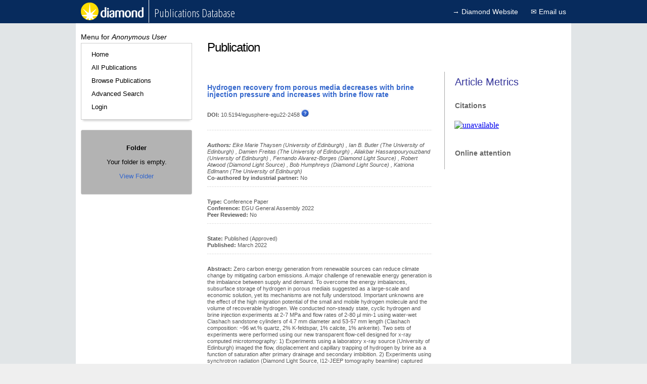

--- FILE ---
content_type: text/html;charset=UTF-8
request_url: https://publications.diamond.ac.uk/pubman/viewpublication?publicationId=14906
body_size: 13481
content:
<!DOCTYPE html>
<html>

	<head>
	
		<title>Diamond Publications - Publication</title>
	  
		












<!--Check role-->












	


<!-- set user id -->


<!--Check can add new publication-->


<!--Check if export in progress -->













<link href="/pubman/css/reset.css" rel="stylesheet" type="text/css" />
<link href="/pubman/css/style.css?v=2.14" rel="stylesheet" type="text/css" />
<link href="/pubman/css/ajaxsearch.css" rel="stylesheet" type="text/css" />
<link href="/pubman/images/fonts/sprites.css" rel="stylesheet" type="text/css" />
<link href="/pubman/css/jquery-ui.css" rel="stylesheet">
<link href='https://fonts.googleapis.com/css?family=Open+Sans+Condensed:300' rel='stylesheet' type='text/css'>


<script src="/pubman/js/jquery-3.7.1.min.js" type="text/javascript"></script>
<script src="/pubman/js/jquery-ui.js" type="text/javascript"></script>

<script src="/pubman/js/jquery.ajaxqueue.js" type="text/javascript"></script>
<script src="/pubman/js/jquery.autocomplete.min.js" type="text/javascript"></script>
<script src="/pubman/js/ajaxsearch.js" type="text/javascript"></script>

<script src="/pubman/js/javascript.js" type="text/javascript"></script>

<!--Altmetric API Script-->
<script type='text/javascript' src='https://d1bxh8uas1mnw7.cloudfront.net/assets/embed.js'></script>
<!--End of Altmetric API Script-->


	  
	</head>
	
	<body>
	
			<div id="header">
	
	<div id="topmenuinner">   
 <a href="/pubman/searchpublicationsquick" class="home">
   <img src="/pubman/images/header/topmenulogo.png" alt="Diamond Home Page" title="Diamond Publications Database">
</a>
<h1>Publications Database</h1>
  <span class="metnav"><a target="_blank" alt="Main Diamond Website" href="http://www.diamond.ac.uk">&rarr;&nbsp;Diamond Website</a>
  <a href="mailto:publications@diamond.ac.uk" class="contactUs">
&#9993; Email us</a>  
  
  

</span>
</div>
	
	</div>

		
		<div id="main" class="clear">
		
			<div id="mainContent">
				<h1>Publication</h1>
				<!--Altmetric-->
        
	    <div id="altmetricbadge">
	    	<h1>Article Metrics</h1>
	    	<h3>Citations</h3>
	    	<iframe width="210" height="50" scrolling="no" class="scopusIframe" src="https://api.elsevier.com/content/abstract/citation-count?doi=10.5194/egusphere-egu22-2458&httpAccept=text/html&apiKey=5f7894ff16b6e95fc4c991a8658ad9dc"></iframe>
	    	<br/>        
		    <h3>Online attention</h3>
		    <div data-badge-details="right" data-badge-type="medium-donut" data-doi="10.5194/egusphere-egu22-2458" data-condensed="true" class="altmetric-embed"></div>
		</div>
    
<!--End of Altmetric-->
<div class="result">
    <h2>
        
            
                <a target="_blank" href="http://dx.doi.org/10.5194/egusphere-egu22-2458"> Hydrogen recovery from porous media decreases with brine injection pressure and increases with brine flow rate
                </a>
            
            
            
        

        

    </h2>

    

    
        <p class="gray">
            
                <strong>DOI: </strong>
                10.5194/egusphere-egu22-2458
                <a href="viewhelp?helpTitleContentIdentifier=help-doi-title&amp;helpTextContentIdentifier=help-doi-text"
                    target="_blank" onclick="return popup(this.href);"><img src="images/help_btn.gif" alt="DOI Help" /></a>
                <br />
            
            
            
            
            <br />
        </p>
    

    <p class="gray">
        <em> <strong>Authors: </strong> 
                
                    Eike Marie
                
                
                    Thaysen
                
                
                    (University of Edinburgh)
                
                ,
            
                
                    Ian B.
                
                
                    Butler
                
                
                    (The University of Edinburgh)
                
                ,
            
                
                    Damien
                
                
                    Freitas
                
                
                    (The University of Edinburgh)
                
                ,
            
                
                    Aliakbar
                
                
                    Hassanpouryouzband
                
                
                    (University of Edinburgh)
                
                ,
            
                
                    Fernando
                
                
                    Alvarez-Borges
                
                
                    (Diamond Light Source)
                
                ,
            
                
                    Robert
                
                
                    Atwood
                
                
                    (Diamond Light Source)
                
                ,
            
                
                    Bob
                
                
                    Humphreys
                
                
                    (Diamond Light Source)
                
                ,
            
                
                    Katriona
                
                
                    Edlmann
                
                
                    (The University of Edinburgh)
                
                
            
        </em> <br /> <strong>Co-authored by industrial partner: </strong>
        
            
            
                No
            
        
    </p>

    <p class="gray">
        <strong>Type: </strong>
        Conference Paper
        <br />
        
        
            
                <strong>Conference: </strong>
                EGU General Assembly 2022
            
            <br />
            <strong>Peer Reviewed: </strong>
            
                
                
                    No
                
            
        

        
        
        
         
    </p>

    <p class="gray">

        <strong>State: </strong>
        Published (Approved)
        <br />
        
            <strong>Published: </strong>
            March 2022
            <br />
        
        
    </p>
    
    
    
    
    

    
        <p class="gray">
            <strong>Abstract: </strong>
            Zero carbon energy generation from renewable sources can reduce climate change by mitigating carbon emissions. A major challenge of renewable energy generation is the imbalance between supply and demand. To overcome the energy imbalances, subsurface storage of hydrogen in porous mediais suggested as a large-scale and economic solution, yet its mechanisms are not fully understood. Important unknowns are the effect of the high migration potential of the small and mobile hydrogen molecule and the volume of recoverable hydrogen.

We conducted non-steady state, cyclic hydrogen and brine injection experiments at 2-7 MPa and flow rates of 2-80 µl min-1 using water-wet Clashach sandstone cylinders of 4.7 mm diameter and 53-57 mm length (Clashach composition: ~96 wt.% quartz, 2% K-feldspar, 1% calcite, 1% ankerite). Two sets of experiments were performed using our new transparent flow-cell designed for x-ray computed microtomography: 1) Experiments using a laboratory x-ray source (University of Edinburgh) imaged the flow, displacement and capillary trapping of hydrogen  by brine as a function of saturation after primary drainage and secondary imbibition. 2) Experiments using synchrotron radiation (Diamond Light Source, I12-JEEP tomography beamline) captured time-resolved hydrogen and brine flow and displacement processes. Pressure and mass flow measurements across the experimental apparatus complemented the microtomography volumes in both sets of experiments.

Results from a water-wet rock show that hydrogen behaves as a non-wetting phase and sits in the centre of the pore bodies, while residual brine sits in corners and pore throats. Hydrogen saturation in the pore volume is independent of the injection pressure and increases with increasing hydrogen/brine injection ratio up to ~50% saturation at 100 % hydrogen. Capillary trapping of hydrogen during brine imbibition occurs via snap off and is greatest at higher brine injection pressures, with 10 %, 12% and 21% hydrogen trapped at 2, 5 and 7 MPa, respectively. Higher brine flow rates reduce capillary trapping and increase hydrogen recovery at any given injection pressure. Based on these results, future hydrogen storage operations should inject 100% hydrogen and manage the reservoir pressure to avoid high pressures and minimize capillary trapping of hydrogen during brine reinjection.

Ongoing analysis of time-resolved experimental data will provide further insight into the critical pore-scale processes that ultimately influence the potential for geological hydrogen storage and recovery.
        </p>
    

    

    

    <p class="gray">

        <strong>Subject Areas: </strong>

        
            Earth Science
        

        <br />
        
        
        
        <br />
        
        

        
            
                
                    

                        <br />
                        <strong>Instruments: </strong>

                        
                            I12-JEEP: Joint Engineering, Environmental and Processing
                            
                        
                        
                    
                    
                
            
            
        
<!-- 
        
-->
            <p class="gray">
            		
                    <strong>Added On: </strong>
                    30/05/2022 09:18
                    <br />
					                    
                    
            </p>

        
    </p>    
	
	    
    <p class="gray">
        <strong>Discipline Tags: </strong><br/><br/>
        
        	
        		
        	
        
        	
        		
        	
        
        	
        		
        	
        
        	
        
        	
        
		                       
   			   				
   				<span class="tag">
   					<a href="searchpublicationsadvanced?tagName=Earth Sciences &amp; Environment&advancedsearch=Search&publicationStates%5b4%5d.selected=true">Earth Sciences &amp; Environment</a>
   				</span>
   				
   				  				
   		   			
                               
   			   				
   				<span class="tag">
   					<a href="searchpublicationsadvanced?tagName=Geology&advancedsearch=Search&publicationStates%5b4%5d.selected=true">Geology</a>
   				</span>
   				
   				  				
   		   			
                               
   			   				
   				<span class="tag">
   					<a href="searchpublicationsadvanced?tagName=Geophysics&advancedsearch=Search&publicationStates%5b4%5d.selected=true">Geophysics</a>
   				</span>
   				
   				  				
   		   			
                               
   					
                               
   					
        
	<br><br>
		
		
        <strong>Technical Tags: </strong><br/><br/>
        
        	
        
        	
        
        	
        
        	
        		
        	
        
        	
        		
        	
        
		                       
   					
                               
   					
                               
   					
                               
   			   				
   				<span class="tag">
   					<a href="searchpublicationsadvanced?tagName=Imaging&advancedsearch=Search&publicationStates%5b4%5d.selected=true">Imaging</a>
   				</span>
   				   				
   		   			
                               
   			   				
   				<span class="tag">
   					<a href="searchpublicationsadvanced?tagName=Tomography&advancedsearch=Search&publicationStates%5b4%5d.selected=true">Tomography</a>
   				</span>
   				   				
   		   			
        
    
    
    
        
    <div class="gray nodash">
    	<a href="mailto:PUBLICATIONS@diamond.ac.uk?subject=Hydrogen recovery from porous media decreases with brine injection pressure and increases with brine flow rate - 10.5194/egusphere-egu22-2458">Report an Issue with this Publication</a>
    	<!-- 
        <form action="reportIssueWithPublication" method="get">
            <input type="hidden" name="publicationId" id="publicationId" value="14906" /> <input
                class="button" type="submit" value="Report an Issue with this Publication" />
        </form>
         -->
        <br /> <br />
        
    </div>

</div>

			</div>
					
			











<div id="sidebar">
	<h2>Menu for <i>Anonymous User</i></h2>
	
		
		
			<div id="main_nav">
	<ul>		
		<li><a href="/pubman/viewhome">Home</a></li>
		<li><a href="/pubman/viewpublications?d-16523-s=2&amp;d-16523-p=1&amp;d-16523-o=1">All Publications</a></li>
		<li><a href="/pubman/browsepublications">Browse Publications</a></li>
		<li><a href="/pubman/searchpublicationsadvanced">Advanced Search</a></li>		
		<li><a href="/pubman/viewhomesecure">Login</a></li>
	</ul>
</div>
		
	
	








<div id="folder_nav" class="side_box">
		
	<p>
		<strong class="">Folder</strong>	
	</p>
	<p>	
		
			
				Your folder is empty.
			
			
			
		
	</p>
	<p>
		<a href="/pubman/viewfolder">View Folder</a>
	</p>			
</div>
</div>
				
		</div>
			
			<div id="footer">
		<p>
			&copy;Diamond Light Source Ltd. | 
			<a href="https://www.diamond.ac.uk/Home/Legal-and-Compliance.html">Legal Notices</a> |
			Last Updated: 09/12/2025 | Version: 2.19.0
		</p>
	</div>

	</body>
</html>


--- FILE ---
content_type: text/html;charset=UTF-8
request_url: https://api.elsevier.com/content/abstract/citation-count?doi=10.5194/egusphere-egu22-2458&httpAccept=text/html&apiKey=5f7894ff16b6e95fc4c991a8658ad9dc
body_size: -69
content:
<a href="https://www.scopus.com/inward/citedby.uri?partnerID=HzOxMe3b&amp;scp=&amp;origin=inward" target="_blank"><image alt="unavailable" border="0" href="https://api.elsevier.com/content/abstract/citation-count?doi=&amp;httpAccept=image%2Fjpeg"/></a>

--- FILE ---
content_type: text/css;charset=UTF-8
request_url: https://publications.diamond.ac.uk/pubman/images/fonts/sprites.css
body_size: 393
content:
[class*="icon-"] {
	display: inline-block;
	width: 14px;
	height: 14px;
	background-image: url(sprites.png);
	background-repeat: no-repeat;
}
.icon-untitled {
	background-position: 0 0;
	width: 14px;
}
.icon-box-add {
	background-position: -30px 0;
	width: 14px;
}
.icon-folder {
	background-position: -60px 0;
	width: 14px;
}
.icon-box-remove {
	background-position: -90px 0;
	width: 14px;
}
